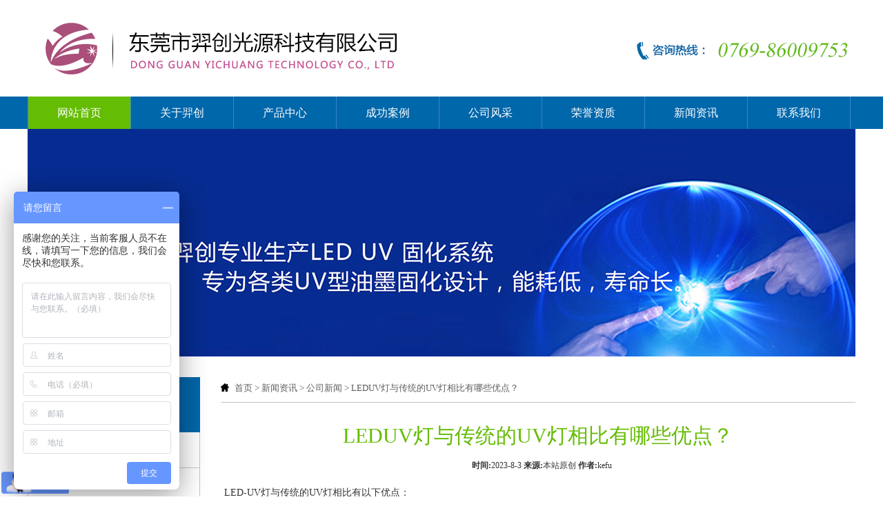

--- FILE ---
content_type: text/html; charset=UTF-8
request_url: http://www.ycled99.com/ldyctd.html
body_size: 3914
content:

<!DOCTYPE html PUBLIC "-//W3C//DTD XHTML 1.0 Transitional//EN" "http://www.w3.org/TR/xhtml1/DTD/xhtml1-transitional.dtd">
<html xmlns="http://www.w3.org/1999/xhtml">
 <head> 
  <meta http-equiv="Content-Type" content="text/html; charset=utf-8" /> 
  <meta charset="UTF-8">
    <title>LEDUV灯与传统的UV灯相比有哪些优点？-东莞市羿创光源科技有限公司</title>
  <meta name="description" content="东莞市羿创光源科技有限公司专业研发生产:LEDUV灯,LEDUV光源,LEDUV固化设备;可用于柔板机,胶印机,卫星式全轮转机,间歇式轮转机,PS版间歇式轮转机,丝网印刷机,喷码机,光油机LEDUV光源等;欢迎来电咨询！" />
  <meta name="keywords" content="LEDUV固化设备|LEDUV灯|东莞LEDUV光源|柔版机LEDUV光源|卫星式全轮转LEDUV光源|ps版LEDUV灯|丝网机LEDUV灯|商标机LEDUV灯" />

<link rel="canonical" href="http://www.ycled99.com/ldyctd.html"/>
  <link href="/images/css.css" rel="stylesheet" media="screen" type="text/css" /> 
 </head> 
 <body>
   ﻿ 
                      <link rel="shortcut icon" href="/favicon.ico" type="image/x-icon" />
<div class="header"> 
   <div class="logo"> 
    <a href="/"><img title="羿创光源科技" src="/images/logo.png" alt="羿创光源科技" /></a> 
   </div> 
   <div class="top_r_tel"> 
    <a href="/contact" rel="nofollow"><img title="羿创光源科技" src="/images/tel.png" alt="羿创光源科技" /></a> 
   </div> 
  </div> 
  <div class="navbg"> 
   <div class="nav"> 
    <ul> 
     <li class="hover" style="background:none"><a href="/">网站首页</a></li> 
     <li><a href="/about" rel="nofollow">关于羿创</a></li> 
     <li><a href="/product/" rel="dropmenu2">产品中心</a></li> 
     <li><a href="/case" rel="dropmenu3">成功案例</a></li> 
     <li><a href="/fengcai" rel="nofollow">公司风采</a></li> 
     <li><a href="/rongyu" rel="nofollow">荣誉资质</a></li> 
     <li><a href="/xwzx/" rel="dropmenu4">新闻资讯</a></li> 
     <li><a href="/contact" rel="nofollow">联系我们</a></li> 
    </ul> 
   </div> 
  </div>  
  
  <div class="banner"> 
   <div class="bd"> 
    <ul> 
     <li> <a style="display:block;  background:url(/../images/banner4.jpg) no-repeat center 0"></a> </li> 
    </ul> 
   </div> 
  </div> 
  <!-- /header --> 
  <div class="Amsg"> 
   <div class="LMsg"> 
    <div class="categories"> 
     <ul> 
      <li class="text"><h2>新闻资讯</h2> </li> 
     </ul> 
     <ol> 
      <li><a href="/xwzx/xinwen">公司新闻</a></li> 
      <li><a href="/xwzx/hangye">行业动态</a></li> 
      <li><a href="/xwzx/wenti">常见问题</a></li> 
     </ol> 
    </div> 
    <div class="left_news"> 
     <ol> 
      <li class="text">最新动态</li> 
      <li class="more"><a href="/xwzx/">More&gt;&gt;</a></li> 
     </ol> 
     <ul> 
	 
	 
	 
	 
	 
      <li><a href="http://www.ycled99.com/sbjlud-5.html" title="商标机LED UV灯：商标印刷的绿色高效“光引擎” ">商标机LED UV灯：商标印刷的绿色高效“光引擎” </a></li> 
     
	 
	 
      <li><a href="http://www.ycled99.com/swjlud-4.html" title="丝网机LED UV灯：丝印工艺的绿色革新利器 ">丝网机LED UV灯：丝印工艺的绿色革新利器 </a></li> 
     
	 
	 
      <li><a href="http://www.ycled99.com/pbludy-3.html" title="PS版LED UV灯：印刷工业的绿色效率引擎 ">PS版LED UV灯：印刷工业的绿色效率引擎 </a></li> 
     
	 
	 
      <li><a href="http://www.ycled99.com/wxsqlz-20.html" title="卫星式全轮转LED UV光源：印刷工业的“绿色光速引擎” ">卫星式全轮转LED UV光源：印刷工业的“绿色光速引擎” </a></li> 
     
	 
	 
      <li><a href="http://www.ycled99.com/rbjlug-7.html" title="柔版机LED UV光源：印刷行业的绿色效率革命 ">柔版机LED UV光源：印刷行业的绿色效率革命 </a></li> 
     
	 
	 
      <li><a href="http://www.ycled99.com/lugykq.html" title="LED UV光源：开启高效环保新“光”纪元 ">LED UV光源：开启高效环保新“光”纪元 </a></li> 
     
	 
	 
      <li><a href="http://www.ycled99.com/luddll.html" title="LED UV灯：点亮绿色工业新未来 ">LED UV灯：点亮绿色工业新未来 </a></li> 
     
	 
	 
      <li><a href="http://www.ycled99.com/lughsb-10.html" title="LED UV固化设备：绿色制造的“光速引擎” ">LED UV固化设备：绿色制造的“光速引擎” </a></li> 
     
	 
	 
      <li><a href="http://www.ycled99.com/sbjlud-4.html" title="商标机LED UV灯：小标签里的绿色大能量 ">商标机LED UV灯：小标签里的绿色大能量 </a></li> 
     
	 
	 
      <li><a href="http://www.ycled99.com/swjlud-3.html" title="丝网机LED UV灯：印刷行业的绿色革新引擎 ">丝网机LED UV灯：印刷行业的绿色革新引擎 </a></li> 
     
	  
	  
	  
     </ul> 
    </div> 
   </div> 
   <div class="RMsg"> 
    <div class="site"> 
     <div class="site_type">
       <div id="crumbs"><a href="http://www.ycled99.com">首页</a> > <a href="http://www.ycled99.com/xwzx">新闻资讯</a> > <a href="http://www.ycled99.com/xwzx/xinwen">公司新闻</a> > <span class="current">LEDUV灯与传统的UV灯相比有哪些优点？</span></div>     </div> 
    </div> 
    <div class="SubContent"> 
     <div class="allnews"> 
      <div class="newstit">
        LEDUV灯与传统的UV灯相比有哪些优点？ 
      </div> 
      <!-- /title --> 
      <div class="news_stit"> 
       <strong>时间:</strong>2023-8-3       <strong>来源:</strong>本站原创 
       <strong>作者:</strong>kefu 
      </div> 
      <!-- /info --> 
      <div class="news_content">
	  
	  
	  
                <p>LED-UV灯与传统的UV灯相比有以下优点：</p>
<p>1、更可靠：LED-UV灯为单波长光源，只产生波长，对操作者来说更可靠。</p>
<p>2、寿命更长：LED-UV灯的寿命超长，使用寿命是传统UV汞灯式固化机的10倍以上。</p>
<p>3、无热辐射：LED-UV灯的是冷光源，无热辐射，被照物品的表面温升低，解决光通讯、液晶生产中长期存在的热伤害问题。</p>
<p>4、发热量小：LED-UV灯的发热量小，可解决汞灯喷绘设备发热量大、工作人员难以忍受的问题。</p>
<p>5、瞬间点亮：LED-UV灯可以瞬间点亮，不需要预热即刻达到100%功率紫外输出。</p>
<p>6、使用寿命不受开闭次数影响：LED-UV灯的使用寿命不受开闭次数影响。</p>
<p>7、光辐射能量高：LED-UV灯的光源维护成本几乎为零，光辐射能量高，光输出稳定，照射均匀效果好，提高生产效率。</p>
<p>8、定制照射区域：LED-UV灯可以定制照射区域，长度从7mm到1000mm。</p>
<p>9、更环保：LED-UV灯不含汞，也不会产生臭氧，是替代传统光源技术的一种更可靠、更环保的选择。</p>
<p>10、功耗更低：LED-UV灯的功耗更低，耗电量仅为传统汞灯式固化机的10%，能节约90%电量。一台50W的LED-UV点光源可以提到传统500W的UV高压汞灯。</p>
<p><img loading="lazy" class="alignnone size-full wp-image-811" src="http://dayue-cl.oss-cn-shenzhen.aliyuncs.com/ycled99.dayuewang.com.cn/uploads/2023/08/e0e29-3af6a-b9e31-4c409-f6ad71287f0aa18220cad3a20f29661f.jpg" alt="" width="800" height="533" /></p>
         
	   
      </div> 
     </div> 
     <div class="context"> 
      <br /> 
      <ul> 
       <li>上一篇：<a href="http://www.ycled99.com/lsbzsy.html" rel="prev">LEDUV设备在使用时的注意事项</a></li> 
       <li>下一篇：<a href="http://www.ycled99.com/swjldd.html" rel="next">丝网机LEDUV灯的应用场景有哪些</a></li> 
      </ul> 
     </div> 
     <!-- /context --> 
    </div> 
    <!-- /viewbox --> 
   </div> 
  </div> 
  <script type="text/javascript" src="/images/jquery.js"></script> 
  

                   <div class="footerbg"> 
   <div class="Amsg"> 
    <div class="footer_about"> 
     <ol>
       关于羿创 
     </ol> 
     <ul> 
      <li><a href="/about" rel="nofollow">公司介绍</a></li> 
      <li><a href="/fengcai" rel="nofollow">公司风采</a></li> 
      <li><a href="/case">成功案例</a></li> 
      <li><a href="/sitemap.xml">网站地图</a></li> 
     </ul> 
    </div> 
    <div class="footer_about"> 
     <ol>
       产品展示 
     </ol> 
     <ul> 
      <li><a href="/product/rbj/">柔版机LEDUV光源</a></li> 
      <li><a href="/product/wxs/">卫星式全轮转LEDUV光源</a></li> 
      <li><a href="/product/psb/">PS版间歇轮转LEDUV光源</a></li> 
      <li><a href="/product/jxs/">间歇式树脂版LEDUV光源</a></li> 
      <li><a href="/product/swy/">丝网印刷LEDUV光源 </a></li> 
      <li><a href="/product/sbj/">商标机LEDUV光源</a></li> 
      <li><a href="/product/pmj/">喷码机LEDUV光源</a></li> 
      <li><a href="/product/smys/">数码印刷LEDUV光源</a></li> 
      <li><a href="/product/gyj/">光油机LEDUV光源</a></li> 
      <li><a href="/product/jyj/">胶印机LEDUV光源</a></li> 
     </ul> 
    </div> 
    <div class="footer_about"> 
     <ol>
       新闻资讯 
     </ol> 
     <ul> 
      <li><a href="/xwzx/xinwen">公司新闻</a></li> 
      <li><a href="/xwzx/hangye">行业动态</a></li> 
      <li><a href="/xwzx/wenti">常见问题</a></li> 
     </ul> 
    </div> 
    <div class="footer_line"></div> 
    <div class="footer_contact"> 
     <p>服务热线</p> 
     <span>0769-86009753</span> 周一到周五：9:00—17:00 
    </div> 
    <div class="footer_ewm"> 
     <img src="/images/ewm.jpg" alt="羿创光源科技" /> 
    </div> 
    <div class="footer"> 
     <div class="footer_end">
       (C)2018-2019 东莞市羿创光源科技有限公司专业研发生产LED—UV光源而诞生的企业&nbsp; 
      <a style="color:#fff;" href="https://beian.miit.gov.cn/" target="_blank" rel="nofollow">粤ICP备19114832号</a>
     </div> 
    </div> 
   </div> 
  </div> 	
  
  <script>
(function(){
    var bp = document.createElement('script');
    var curProtocol = window.location.protocol.split(':')[0];
    if (curProtocol === 'https') {
        bp.src = 'https://zz.bdstatic.com/linksubmit/push.js';
    }
    else {
        bp.src = 'http://push.zhanzhang.baidu.com/push.js';
    }
    var s = document.getElementsByTagName("script")[0];
    s.parentNode.insertBefore(bp, s);
})();
</script> 

  <script>
var _hmt = _hmt || [];
(function() {
  var hm = document.createElement("script");
  hm.src = "https://hm.baidu.com/hm.js?fffe80a8b570d11414496a769ade9700";
  var s = document.getElementsByTagName("script")[0]; 
  s.parentNode.insertBefore(hm, s);
})();
</script>  

  <!-- /footer -->  
  
 </body>
</html>

--- FILE ---
content_type: text/css
request_url: http://www.ycled99.com/images/css.css
body_size: 9402
content:
/* CSS Document */
/*---------- import ---------*/
@import url("page.css");
@import url("layout.css");


@charset "utf-8";
html,body,div,span,applet,object,iframe,h1,h2,h3,h4,h5,h6,p,blockquote,pre,a,abbr,acronym,address,big,cite,code,del,dfn,em,font,img,ins,kbd,q,s,samp,small,strike,strong,sub,sup,tt,var,dl,dt,dd,ol,ul,li,fieldset,form,label,legend,table,caption,tbody,tfoot,thead,tr,th,td{margin:0;padding:0;list-style:none}
img,a img{border:0px;vertical-align:bottom}
body{font:12px/0px  "Microsoft YaHei";color:#333; background:#fff }
a:link{color:#333;text-decoration:none}
a:visited{color:#333;text-decoration:none}
a:hover{color:#ff0000;text-decoration:none}
a:active{color:#333;text-decoration:none}
span.more a,span.more a:visited{float:right;display:block;height:30px;padding-right:10px;margin-top:-33px;color:#333;line-height:30px;font-weight:bold;font-family:arial;font-size:12px}
span.more a:hover{color:#333}
.fl{float:left;}

.clear{clear:both;}
.left_bg{ height:10px; width:254px; overflow: hidden; }

.Amsg{width:1200px;margin:0 auto;overflow:hidden;}
.LMsg{float:left;width:250px;display:inline;}
.RMsg{float:right;width:920px;overflow:hidden; padding-bottom:10px;}
.RAMsg{float:right;width:920px;overflow:hidden;}
.LHsg{float:left;width:920px;overflow:hidden;}

.header{margin:0 auto;width:1200px; overflow:hidden; height:140px;}
.logo{float:left;width:638px;height:90px; margin-top:25px;overflow:hidden;}
.top_r_tel{float:right; width:325px; height:90px; margin-top:20px; overflow:hidden;}

.navbg{width:100%; background:#0067ab; height:47px;z-index:99;position:relative;}
.nav{margin:0 auto;width:1200px;height:47px;overflow:hidden;}
.nav ul{float:left;width:1200px;height:47px;display:inline; overflow:hidden;border-left:1px solid #3885d1; }
.nav li{float:left;height:47px;line-height:47px;text-align:center;overflow:hidden;font-size:16px; border-right:1px solid #3885d1;}
.nav li a,.nav li a:visited{float:left;line-height:47px;height:47px;color:#fff;font-weight: normal; padding:0 42px; text-align:center;}
.nav li a:hover{color:#fff;text-decoration:none;line-height:47px;height:47px; background:#64bc03;  overflow:hidden; }
.nav .hover a{color:#fff;text-decoration:none;line-height:47px;height:47px;  background:#64bc03; overflow:hidden;}
.nav .hover a:visited{color:#fff; }


/*slider*/
.fullSlide {width:100%;position:relative;height:500px; margin-top:-2px;}
.fullSlide .bd {margin:0 auto;position:relative;z-index:0;overflow:hidden;}
.fullSlide .bd ul {width:100% !important;}
.fullSlide .bd li {width:100% !important;height:500px;overflow:hidden;text-align:center;}
.fullSlide .bd li a {display:block;height:500px;}
.fullSlide .hd {width:100%;position:absolute;z-index:1;bottom:0;left:900px;height:30px;line-height:30px;}
.fullSlide .hd ul {text-align:center;}
.fullSlide .hd ul li {cursor:pointer;display:inline-block;*display:inline;zoom:1;width:30px;height:5px;margin:1px;overflow:hidden;background:#000;filter:alpha(opacity=50);opacity:0.5;line-height:999px;}
.fullSlide .hd ul .on {background:#f00;}
.fullSlide .prev,.fullSlide .next {display:block;position:absolute;z-index:1;top:50%;margin-top:-30px;left:15%;z-index:1;width:40px;height:60px;background:url(../images/slider-arrow.png) -126px -137px #000 no-repeat;cursor:pointer;filter:alpha(opacity=50);opacity:0.5;display:none;}
.fullSlide .next {left:auto;right:15%;background-position:-6px -137px;}


/*banner*/

.banner{margin:0 auto;width:100%;position:relative;height:330px;overflow:hidden; background:#fff;}
.banner .bd ul {width:100% !important;}
.banner .bd {margin:0 auto;position:relative;z-index:0;overflow:hidden;}
.banner .bd li {width:100% !important;height:330px;overflow:hidden;text-align:center;}
.banner .bd li a {display:block;height:330px;}



.hotsearch{float:left;width:650px;overflow:hidden; height:45px;margin-top:0px; line-height:45px; padding-left:5px; }
.hotsearch li{padding:0 15px; float:left; background:url(../images/search_line.png) no-repeat right 18px; }

.searchbg{margin:0 auto;width:1200px;;height:42px;overflow:hidden; background:#eeeeee;}
.search{overflow:hidden;float:right; font-size:12px; margin-top:6px;height:28px; line-height:24px; display:inline;overflow:hidden;width:180px; border-bottom:2px solid #64bc03;}
.search-keyword {float:left; width:150px; height:24px; color:#7d7d7d; line-height:24px;padding-left:3px; font-size:12px; border:none; background:none;}
.search-submit { float:left;width:33px;height:28px;border:none; margin-top:1px;}
.search-option {float:left;height:18px; margin-top:5px;}

.search_ly_bg{width:100%; float:left; margin-top:3px; height:12px; background:url(../images/search_ly_bg.jpg) repeat-x;}




.categories{width:250px; float:left;margin-top:30px; }
.categories ul{width:230px; float:left; overflow:hidden; padding:10px; background:#0067ab;}
.categories ul span{width:215px; float:left; padding-left:10px; font-size:24px; color:#fff; line-height:40px; margin-top:10px; overflow:hidden;}
.categories ul h2{width:215px; float:left;  padding-left:10px;font-size:28px;text-align:left; color:#fff; line-height:60px; overflow:hidden;}
.categories ol{width:248px; float:left; overflow:hidden; border:1px solid #c6c6c6; border-top:none; border-bottom:none; padding-top:1px;}
.categories ol li{width:248px; float:left; height:50px;line-height:50px;font-size:14px;font-weight:normal; border-bottom:1px solid #c6c6c6;}
.categories ol li a{width:210px;float:left;color:#333;line-height:50px;padding-left:38px;background:#fff url(../images/ico.png) no-repeat 20px 22px;}
.categories ol li a:hover{width:210px; float:left;color:#fff;line-height:50px;background:#64bc03 url(../images/ico_1.png) no-repeat 20px 22px;}
.categories .thisclass{width:210px; float:left;color:#fff;line-height:50px;background:#64bc03 url(../images/ico_1.png) no-repeat 20px 22px;}
.categories_con{width:200px; float:left; overflow:hidden; line-height:25px; margin:10px 0 5px 0;background:#fff; }



.home_pro{float:right; width:915px; overflow:hidden;}
.home_pro ol{float:left;width:950px;overflow:hidden;  }
.home_pro ol li{float:left;width:282px; height:246px;overflow:hidden; margin-right:34px; margin-top:30px;}
.home_pro ol li img{float:left;width:280px;height:210px; border:1px solid #e0e0e0;}
.home_pro ol li a:hover img{float:left;width:280px;height:210px;opacity:0.9;-moz-opacity:0.9;-khtml-opacity:0.9;filter:alpha(Opacity=90); border:1px solid #0067ab; }
.home_pro ol li a h2{float:left;width:282px;font-weight: normal;font-size:12px; color:#333; text-align:center;line-height:35px;background:#e0e0e0;}
.home_pro ol li a:hover h2{background:#0067ab;color:#fff; }


/*广告*/
.ad01{ float:left;width:1200px; height:120px; margin-top:30px; overflow:hidden;}
.ad02{ float:left;width:1200px; height:124px; margin-top:30px; overflow:hidden;}


.advantagebg{width:100%; float:left; height:1314px; margin-top:30px; background: url(../images/advantagebg.jpg) no-repeat top center;}
.advantage{width:1130px; margin:0 auto;  margin-top:30px; overflow:hidden;}

.advantage1{width:1130px; float:left; overflow:hidden; margin-top:230px;}
.advantage1 ol{width:400px; margin-right:50px;float:left; overflow:hidden;}
.advantage1 ul{width:670px; float:right; overflow:hidden;}
.advantage1 ul li{width:670px; float:left;margin-top:30px; height:100px;}
.advantage1 ul li img{width:65px; float:left;}
.advantage1 ul li dl{width:570px; float:right; }
.advantage1 ul li dl dt{width:570px; float:left; line-height:32px; font-size:24px; color:#64bc03;}
.advantage1 ul li dl dd{width:570px; float:left; line-height:32px; font-size:14px; color:#555;}

.advantage2{width:1130px; float:left; overflow:hidden; margin-top:70px;}
.advantage2 ol{width:400px;float:right; overflow:hidden;}
.advantage2 ul{width:670px; float:left; overflow:hidden;}
.advantage2 ul li{width:670px; float:left;margin-top:30px; height:100px;}
.advantage2 ul li img{width:65px; float:left;}
.advantage2 ul li dl{width:570px; float:right; }
.advantage2 ul li dl dt{width:570px; float:left; line-height:32px; font-size:24px; color:#64bc03;}
.advantage2 ul li dl dd{width:570px; float:left; line-height:32px; font-size:14px; color:#555;}

.advantage3{width:1130px; float:left; overflow:hidden; margin-top:70px;}
.advantage3 ol{width:400px; margin-right:50px;float:left; overflow:hidden;}
.advantage3 ul{width:670px; float:right; overflow:hidden;}
.advantage3 ul li{width:670px; float:left;margin-top:30px; height:100px;}
.advantage3 ul li img{width:65px; float:left;}
.advantage3 ul li dl{width:570px; float:right; }
.advantage3 ul li dl dt{width:570px; float:left; line-height:32px; font-size:24px; color:#64bc03;}
.advantage3 ul li dl dd{width:570px; float:left; line-height:32px; font-size:14px; color:#555;}



/*解决方案*/

.pj-slide{ float:right;}
.exam-bj{ float:left; width:100%;height:731px;overflow:hidden;background:#0067ab;}
.exam-bj .exam-le{width:259px; margin-top:61px; padding-top:15px;height:591px;overflow: hidden; background:#64bc03;}
.exam-bj .exam-le span{width:239px; padding-left:20px;line-height:30px;font-size:20px; font-family:Arial, Helvetica, sans-serif; height:30px;overflow:hidden; color:#fff;text-transform: uppercase;}
.exam-bj .exam-le h2{width:239px;padding-left:20px;line-height:50px;height:50px;}
.exam-bj .exam-le h2 a{color: #fff;font-size: 24px;}
.exam-bj .exam-le ul li{height: 60px;line-height:60px;background:url("../images/project_ico.jpg") no-repeat 29px center; background-color: #ffffff;border-bottom: 1px solid #e3e3e3;border-left: 1px solid #e3e3e3;}
.exam-bj .exam-le ul li.exam-no{border-bottom: none;}
.exam-bj .exam-le ul li a{color: #333333;font-size: 15px; margin-left:57px;}
.exam-bj .exam-le ul li:hover,.exam-bj .exam-le ul li.cur{ border-left: 2px solid #64bc03;width: 258px;}
.exam-bj .exam-le ul li:hover a,.exam-bj .exam-le ul li.cur a{font-weight: bold;}
.exam-bj .exam-le .exam-lx{width:259px;height:120px;background:url("../images/project_lx.jpg") no-repeat center center;display: block;float: left;}
.exam-bj .exam-ri{ width:920px;overflow: hidden;margin-top:61px;}
.exam-bj .exam-ri dl{overflow:hidden;height: 320px;display: block;background-color: #FFFFFF;}
.exam-bj .exam-ri dl dt{width: 520px;height: 320px; float: left;display: block;}
.exam-bj .exam-ri dl dt a img{width:520px;height: 320px;}
.exam-bj .exam-ri dl dd{width:340px;display: block;float: left;height:290px;overflow: hidden;padding:30px 30px 0 30px; }
.exam-bj .exam-ri dl dd h3{height: 52px;line-height: 52px;border-bottom: 1px solid #64bc03; width:340px; text-align:center;overflow:hidden;}
.exam-bj .exam-ri dl dd h3 a{font-size: 20px;color: #64bc03;font-weight: bold; }
.exam-bj .exam-ri dl dd p{color: #333333;font-size: 15px;margin-top: 15px;width:340px;overflow: hidden;display: block;margin-top: 15px;line-height: 30px;}
.exam-bj .exam-list{width: 920px;overflow: hidden;margin-top: 20px;}
.exam-bj .exam-list h3{height: 34px;line-height: 34px;background:url("../images/exam-tit10.jpg") no-repeat left bottom; margin-bottom: 27px;}
.exam-bj .exam-list h3 b{color: #FFFFFF;font-size: 16px;}
.exam-bj .exam-list h3 b i{color: #FFFFFF;font-size: 12px;text-transform: uppercase;font-family: Arial; font-weight: 100; padding-left:5px;}
.exam-bj .exam-list h3 ul{ margin-top: 20px;}
.exam-bj .exam-list ul li{ width: 290px;height:210px;display: block;margin-right:25px;float: left;}
.exam-bj .exam-list ul li.exam-lino{margin-right: 0px;}
.exam-bj .exam-list ul li span{color: #FFFFFF;font-size: 14px; height: 40px;line-height: 40px;width:290px;text-align: center;display: block;}
.exam-bj .exam-list ul li a img{ width: 290px;height:178px;}




.process{width:1200px; margin:0 auto; overflow:hidden;}
.process h2{width:1200px;line-height:44px; margin-top:30px; text-align:center; font-size:30px;color:#0067ab;font-weight: normal; }
.process ul{width:1280px; float:left; margin-top:30px;overflow:hidden; }
.process .proce_box{width:180px;height:200px; float:left;overflow:hidden; margin-top:30px; margin-left:25px;}
.process .proce_box img{width:21px;height:21px; float:right; margin-top:50px;}
.process .proce_box p{width:180px;height:35px; float:left; line-height:35px; color:#555; font-size:14px;}
.process .proce_box span{width:108px;height:40px; padding-top:3px; float:left; line-height:35px; text-align:center; color:#333; font-size:16px; background:url(../images/process_bg01.png) no-repeat bottom; }
.process .proce_box .con1{width:108px;height:108px; background:url(../images/process.png) no-repeat 0px 0px;}
.process .proce_box .con1:hover{width:108px;height:108px; background:url(../images/process.png) no-repeat 0px -108px;-webkit-transition: all ease .5s;transition: all ease .5s;}
.process .proce_box .con2{width:108px;height:108px; background:url(../images/process.png) no-repeat -108px 0px;}
.process .proce_box .con2:hover{ background:url(../images/process.png) no-repeat -108px -108px;-webkit-transition: all ease .5s;transition: all ease .5s;}
.process .proce_box .con3{width:108px;height:108px; background:url(../images/process.png) no-repeat -216px 0px;}
.process .proce_box .con3:hover{ background:url(../images/process.png) no-repeat -216px -108px;-webkit-transition: all ease .5s;transition: all ease .5s;}
.process .proce_box .con4{width:108px;height:108px; background:url(../images/process.png) no-repeat -324px 0px;}
.process .proce_box .con4:hover{ background:url(../images/process.png) no-repeat -324px -108px;-webkit-transition: all ease .5s;transition: all ease .5s;}
.process .proce_box .con5{width:108px;height:108px; background:url(../images/process.png) no-repeat -432px 0px;}
.process .proce_box .con5:hover{ background:url(../images/process.png) no-repeat -432px -108px;-webkit-transition: all ease .5s;transition: all ease .5s;}
.process .proce_box .con6{width:108px;height:108px; background:url(../images/process.png) no-repeat -540px 0px;}
.process .proce_box .con6:hover{ background:url(../images/process.png) no-repeat -540px -108px;-webkit-transition: all ease .5s;transition: all ease .5s;}




.about_bg{ float:left; width:100%;overflow:hidden;background:#ececec; margin-top:30px;}

.about{width:1200px; margin:0 auto; overflow:hidden; margin-top:30px;}
.about ol{float:left;width:1200px;height:50px;background:url(../images/about_tit_bg.png) repeat-x;}
.about ol h2{ margin:0 auto; padding:0 20px; width:150px; text-align:center;font-size:30px;line-height:50px; font-weight:normal; color:#0067ab; background:#ececec; }
.about ul{float:left;width:1200px;margin-top:40px;overflow:hidden;}
.about ul img{float:left;width:490px;}
.about ul .con{ float:right; width:680px; height:345px;}
.about ul .con span{float:left;font-size:22px; width:680px; height:40px; color:#64bc03; line-height:40px;font-weight:normal; }
.about ul .con p{float:left; width:680px; line-height:26px;color:#555; font-size:14px; margin-top:5px;}
.about ul .con dd a{ margin-top:10px;float:left; padding:0 25px; height:30px; line-height:30px; font-size:14px; background:#64bc03; color:#fff;}
.about ul .con1{float:left; width:680px; overflow:hidden; margin-top:15px;}
.about ul .con2{ float:left; width:710px; }
.about ul .con2 li img{float:left; width:210px; height:160px; margin-right:23px;}


.team{width:1200px; margin:0 auto; overflow:hidden; margin-top:40px;}
.team ol{ float:left; width:1200px; height:130px; background:url(../images/team_bg.jpg) no-repeat top center}
.team ol h2{color:#64bc03; font-size:22px; width:1200px; line-height:35px; text-align:center; margin-top:30px;}
.team ol h3{color:#5555; font-size:16px; width:1200px; font-weight:normal; line-height:35px; text-align:center; }
.team ul{ float:left; width:1240px;}
.team ul li{float:left; width:580px; height:210px; background:#0067ab; margin-right:35px;}
.team ul li img{float:left; width:290px; height:210px; }
.team ul li p{ margin-left:30px; margin-top:30px; font-size:18px; color:#fff;float:left; width:230px; line-height:35px; border-bottom:1px solid #fff; }
.team ul li span{margin-left:30px;float:left;color:#fff;margin-top:10px; font-size:14px; width:230px; line-height:28px; }
.team ul li:hover{background:#64bc03;-webkit-transition: all ease .3s;transition: all ease .3s; }




.news{width:370px;float:left;  overflow:hidden; margin-top:20px;}
.news ol{width:370px; height:40px; border-bottom:1px solid #ccc;}
.news ol .text{float:left;line-height:40px;border-bottom:1px solid #64bc03;}
.news ol .text h2{float:left;line-height:40px;font-size:16px;font-weight: normal; color:#64bc03; padding-right:5px;}
.news ol .more a{ float:right;color:#999;line-height:30px; margin-top:10px; font-size:12px; font-family:Arial, Helvetica, sans-serif; }
.news dl{ float:left;width:370px; overflow:hidden; margin-top:15px;}
.news dl img{float:left;width:125px; height:100px; padding-right:11px; padding-bottom:11px; background:url(../images/new_pro_bg.jpg) no-repeat; }
.news dl dt{float:left; margin-left:5px;width:225px; line-height:26px;font-size:15px; overflow:hidden;}
.news dl dt a{color:#000;}
.news dl dt a:hover{color:#ff0000;}
.news dl dd{float:left;width:225px; margin-left:5px; max-height:44px; line-height:22px; color:#666; font-size:12px; overflow:hidden;}
.news ul{ float:left;width:370px; overflow:hidden; margin-top:5px;}
.news ul li{float:left;width:370px; overflow:hidden; background:url(../images/dian1.jpg) no-repeat 8px 14px;}
.news ul li h2{width:350px; height:33px; overflow:hidden; padding-left:20px; line-height:33px; color:#333; font-size:12px; font-weight:normal;}
.news ul li h2 span{ float:right;color:#7c7c7c; font-size:12px;line-height:33px;}
.news ul li h2:hover{ color:#f00; }


.faq{ float:right;width:370px; overflow: hidden; margin-top:20px;}
.faq ol{width:370px; height:40px; border-bottom:1px solid #ccc;}
.faq ol .text{float:left;line-height:40px;border-bottom:1px solid #64bc03;}
.faq ol .text h2{float:left;line-height:40px;font-size:16px;font-weight: normal; color:#64bc03; padding-right:5px;}
.faq ol .more a{ float:right;color:#999;line-height:30px; margin-top:10px; font-size:12px; font-family:Arial, Helvetica, sans-serif; }
.faq dl dt{float:left; width:342px;padding-left:28px; line-height:30px;font-size:14px; margin-top:10px; overflow:hidden; background:url(../images/w.jpg) no-repeat left 7px;}
.faq dl dt a:hover{color:#ff0000;}
.faq dl dd{float:left;width:342px;padding-left:28px; max-height:44px; line-height:22px; color:#666; font-size:12px; overflow:hidden; background:url(../images/d.jpg) no-repeat left 6px; border-bottom:1px dashed #ddd; padding-bottom:10px;}


.left_news{float:left;width:250px; overflow: hidden; margin-top:20px;}
.left_news ol{width:250px; height:40px; background:#0067ab;}
.left_news ol .text{float:left;line-height:40px; font-size:16px; color:#fff; padding-left:15px;}
.left_news ol .more a{ float:right;color:#fff; margin-right:10px;line-height:40px; font-size:12px; font-family:Arial, Helvetica, sans-serif; }
.left_news ul{ float:left;width:240px; padding:9px 4px; overflow:hidden; border:1px solid #c6c6c6;}
.left_news ul li{float:left;width:240px; height:33px;overflow:hidden; background:url(../images/dian1.jpg) no-repeat 8px 14px; border-bottom:1px dotted #ddd;}
.left_news ul li a{ height:33px; overflow:hidden; padding-left:20px; line-height:33px; color:#333; font-size:14px; font-weight:normal; display: block;}
.left_news ul li a:hover{color:#f00;}




#lx{margin:0 auto;width:1200px;overflow:hidden; height:630px;margin-top:25px; }
.lx_menu {float:left;width:1200px;}
.lx_menu ol{float:left; text-align:center;width:1200px;height:39px; line-height:39px; font-size:24px; color:#b48023;}
.lx_menu ol span{ padding-left:10px; font-size:14px; color:#949494; font-family:Arial;}
.lx_menu ul{ float:left;width:1022px; float:left; margin-top:20px;}
.lx_menu li{float:left;display:block;cursor:pointer; margin-right:15px;width:240px;text-align:center;color:#fff; font-size:24px;height:98px;line-height:90px;background: url(../images/pro_tit_bg.png) no-repeat; font-weight:normal;}
.lx_menu li.hover{padding:0px;background: url(../images/pro_tit_bg_1.png) no-repeat;width:240px; color:#fff;}
.www_zzjs_net_3{clear:both;margin-top:0px;line-height:25px; border-top:none;border-bottom:none;text-align:left;}
.www_zzjs_net_3 li span.time{float:right;margin-right:10px;}







.nTab {width:1200px; margin:0 auto;  margin-top:25px; height:340px; overflow:hidden;}
.nTab .TabTitle {float:left;width:200px; overflow:hidden; }
.nTab .TabTitle ul {float:left;width:200px; overflow:hidden; }
.nTab .TabTitle li {float: left;cursor:pointer; width:200px; margin-top:1px;text-align:center; background: url(../images/nTab_bg.png) no-repeat; height:111px; }
.nTab .TabTitle .active {width:200px; background: url(../images/nTab_bg_1.png) no-repeat; height:111px; color:#fff;}
.nTab .TabTitle .normal {}
.nTab .TabContent {float:rgiht;width:790px;overflow:hidden;}

.ntab_pro{float:left; width:790px; overflow:hidden;}
.ntab_pro ol{float:left;width:810px;overflow:hidden; }
.ntab_pro ol li{float:left;width:250px; height:158px;overflow:hidden; margin-left:13px; margin-bottom:20px; }
.ntab_pro ol li img{float:left;width:250px;height:158px;position:relative;z-index:0;}
.ntab_pro ol li img:hover{float:left;width:250px;height:158px;opacity:0.9;-moz-opacity:0.9;-khtml-opacity:0.9;filter:alpha(Opacity=90);}
.ntab_pro ol li a p{float:left;width:250px;height:158px; position:absolute;font-size:16px; color:#fff;z-index:100;line-height:158px;text-align:center; display:none; }
.ntab_pro ol li a:hover p{float:left;width:250px;height:158px;position:absolute; font-size:16px; color:#fff;z-index:100;line-height:158px;background:rgba(0,0,0,0.5); text-align:center; display:block; }



.cooperation{width:100%;height:400px; margin-top:30px; background:#e2e2e2;}
.cooperation .con{width:1200px; margin:0 auto; overflow:hidden;}
.cooperation .con ol{float:left; text-align:center;width:1200px;height:39px; margin-top:30px; line-height:39px; font-size:24px; color:#b48023;}
.cooperation .con ol span{ padding-left:10px; font-size:14px; color:#949494; font-family:Arial;}
.cooperation .con ul{float:left;width:1030px;overflow:hidden; }
.cooperation .con ul li{float:left;width:178px; height:108px;overflow:hidden; margin-top:30px; margin-right:28px; }
.cooperation .con ul li img{float:left;width:178px;height:108px;}
.cooperation .con ul li img:hover{float:left;width:178px;height:108px;opacity:0.9;-moz-opacity:0.9;-khtml-opacity:0.9;filter:alpha(Opacity=90);}






.home_case{width:1200px;  margin:0 auto;  overflow:hidden; margin-top:20px;}
.home_case ol{width:1200px; height:45px; border-bottom:1px solid #0071c1;}
.home_case ol .text{float:left;line-height:43px;}
.home_case ol .text h2{float:left;line-height:43px;font-size:20px;font-weight: normal; color:#0071c1; padding-right:10px; border-bottom:2px solid #0071c1;}
.home_case ol .text span{color:#666; font-size:14px; font-family:Arial, Helvetica, sans-serif; text-transform:uppercase;}
.home_case ul{width:1230px;float:left; overflow:hidden; }
.home_case ul li{float:left;width:280px; height:320px;overflow:hidden; margin-right:25px; margin-top:25px; background:#ebebeb;}
.home_case ul li img{float:left;width:280px;height:180px; }
.home_case ul li a img{float:left;width:280px;height:180px;overflow: hidden; }
.home_case ul li a img:hover{float:left;width:280px;height:180px;}
.home_case ul li a h2{float:left; padding:0 10px; margin-top:5px; overflow:hidden;font-weight: normal;font-size:14px;line-height:35px;width:260px;color:#0071c1;}
.home_case ul li a span{float:left; padding:0 10px; overflow:hidden;font-weight: normal; font-size:12px;line-height:22px;width:260px;color:#5a5a5a;}
.home_case ul li a:hover{float:left;width:280px; height:320px;overflow:hidden;background:#0071c1;-webkit-transition: all ease .8s;transition: all ease .8s;}
.home_case ul li a:hover h2{ color:#fff;}
.home_case ul li a:hover span{ color:#fff;}




.contact{width:310px;  float:right;  overflow:hidden; margin-top:20px;}
.contact ol{width:310px; height:40px; border-bottom:1px solid #c4c4c4;}
.contact ol .text{float:left;line-height:40px;}
.contact ol .text h2{float:left;line-height:40px;font-size:18px;font-weight: normal; color:#b48023; padding-right:5px;}
.contact ol .text span{color:#999; font-size:12px; font-family:Arial, Helvetica, sans-serif; }
.contact ol .more a{ float:right;color:#999;line-height:30px; margin-top:10px; font-size:12px; font-family:Arial, Helvetica, sans-serif; }
.contact ul{float:left;width:310px; overflow:hidden; margin-top:15px; line-height:30px;}



.left_contact{width:223px; float:left;margin-top:20px; border:1px solid #e9e9e9; margin-bottom:20px; }
.left_contact ul{width:223px; float:left; height:110px; overflow:hidden; background:#0071c1;}
.left_contact ol{width:203px; float:left; overflow:hidden; color:#666; line-height:27px; background:#f3f3f3; padding:10px;}
.left_contact ol h2{width:203px; float:left; overflow:hidden; color:#333; font-size:14px; line-height:30px;}





/*rollBox*/

.rollBox_title{margin:0 auto;font-size:24px; line-height:35px;height:37px; width:120px; margin-top:30px; font-weight:bold; color:#1761bb; text-align:center; background:#fff; border-bottom:1px solid #999; letter-spacing:3px;}
.rollBox_title1{margin:0 auto; font-size:12px; line-height:25px; font-weight: normal; color:#999; text-align:center; background:#fff; font-family:Verdana, Geneva, sans-serif;text-transform:uppercase;}
.rollBox{width:1200px;overflow:hidden;padding:15px 0 5px 0;margin:0 auto; background:#ebebeb; margin-top:20px;}
.rollBox .LeftBotton{height:52px;width:56px;background:url(../images/left_1.jpg) no-repeat left;overflow:hidden;float:left;display:inline;margin:40px 0 0 0;cursor:pointer;}
.rollBox .RightBotton{height:52px;width:56px;background:url(../images/right_1.jpg) no-repeat right;overflow:hidden;float:left;display:inline;margin:40px 0 0 0;cursor:pointer;}
.rollBox .Cont{width:890px;overflow:hidden;float:left;}
.rollBox .ScrCont{width:10000000px;}
.rollBox .Cont .pic{width:229px;float:left;text-align:center; font-size:12px; background:url(../images/pic_bg.jpg) no-repeat}
.rollBox .Cont .pic img{widht:200px; height:116px;display:block; padding-top:2px; padding-left:2px;}
.rollBox .Cont .pic p{line-height:30px; height:30px;width:200px;color:#4c4c4c; text-align:center;}
.rollBox .Cont a:link,.rollBox .Cont a:visited{color:#626466;text-decoration:none;}
.rollBox .Cont a:hover{color:#f00;text-decoration:underline;}
.rollBox #List1,.rollBox #List2{float:left;}





.honor{width:914px; height:326px;margin:0 auto;position:relative; margin-top:-15px; background:url(../images/honor_bg.jpg) no-repeat;}
.honor ol{width:914px; text-align:center; font-size:24px; color:#0059ab; padding-top:20px; line-height:30px; }
.honor ul{float:left;width:914px; margin-top:20px; margin-left:4px;}
.honor ul li{float:left;width:156px; height:247px;overflow:hidden; margin-left:20px; background:url(../images/honor_pro_bg.jpg) no-repeat}
.honor ul li img{float:left;width:144px;height:207px; padding:5px;}
.honor ul li a img{float:left;width:144px;height:207px;overflow: hidden; }
.honor ul li a img:hover{float:left;width:144px;height:207px;opacity:0.8;-moz-opacity:0.8;-khtml-opacity:0.8;filter:alpha(Opacity=80); }
.honor ul li h2{ float:left;height:35px; margin-top:5px; overflow:hidden;font-weight: normal;font-family:"Microsoft YaHei"; text-align: center; font-size:12px;line-height:32px;width:156px;color:#5e5e5e;}






.serverbg{width:100%; float:left; height:380px; margin-top:15px; background:#00a8ef;}
.server{width:1200px; margin:0 auto; overflow:hidden;}
.server h2{width:1200px;line-height:44px; padding-top:10px; text-align:center; font-size:24px;color:#fff;font-weight: normal; }
.server h3{width:1200px;line-height:60px;text-align:center; font-size:58px;color:#53baf5;font-weight: 700; font-family: "Times New Roman", Times, serif }
.server .more{width:1200px; height:18px;text-align:center; margin-top:10px; }
.server ul{width:1200px; float:left;overflow:hidden; margin-top:30px;}
.server ul li{width:220px; height:185px; float:left;overflow:hidden; padding-left:24px; font-size:16px;}
.server ul li img{width:220px; height:146px; float:left;}
.server ul li p{width:220px; height:30px; line-height:30px; text-align:center;}



.committed{float:left;width:100%; height:647px; background: url(../images/gaohong_41.jpg) no-repeat center;}





/*customer*/


.customer{padding:20px;margin:0 auto; margin-top:20px; background:#fff; width:961px; overflow: hidden;}
.customer ol{ float:left;width:961px; line-height:35px; border-bottom:1px solid #cccccc;}
.customer ol .text{float:left; line-height:35px; font-size:16px;color:#00a8ef;font-weight:700; }
.customer ol .text span{line-height:35px; font-size:14px;color:#00a8ef;font-weight: normal; font-family:Arial;}
.customer ol .more a{float:right; line-height:35px; color:#00a8ef; padding-right:10px;}
.customer ul{ float:left;width:981px; overflow:hidden}
.customer ul li{ float:left;width:460px; height:146px; overflow:hidden; margin-top:25px; margin-right:30px;}
.customer ul li img{ float:left;width:174px; height:136px; padding:4px; border:1px solid #CCC; margin-right:15px; overflow:hidden;}
.customer ul li h2{width:245px; height:36px; overflow:hidden; line-height:36px; color:#161616; font-size:14px;}
.customer ul li p{width:245px; height:100px; margin-top:5px; overflow:hidden; line-height:25px; color:#666; font-size:12px;}
.customer ul li img:hover{border:1px solid #f00; }
.customer ul li h2:hover{ color:#f00; }
.customer ul li p:hover{ color:#f00; }


.video{padding:20px; float:right; margin-top:20px; background:#fff; width:330px; overflow: hidden;}
.video ol{ float:left;width:330px; line-height:35px; border-bottom:1px solid #cccccc;}
.video ol .text{float:left; line-height:35px; font-size:16px;color:#00a8ef;font-weight:700; }
.video ol .text span{line-height:35px; font-size:14px;color:#00a8ef;font-weight: normal; font-family:Arial;}
.video ol .more a{float:right;line-height:35px; color:#00a8ef; padding-right:10px;}
.video ul{ float:left;width:330px; overflow:hidden; padding:32px 0 40px 10px;}



.site{width:920px; overflow:hidden;margin-top:25px;  height:41px;font-size:13px; border-bottom:1px solid #c3c3c3;}
.site_type{ float:left; color:#5f5f5f; line-height:41px;padding-left:20px; background:url(../images/home.png) no-repeat left 14px; }
.site_link{ float:right; line-height:41px;padding-right:5px; font-size:13px; font-family:Arial;font-weight: normal;}
.site_link a:hover{color:#ff0000; text-decoration:none; }
.site_type a{color:#5f5f5f;}


.SubContent{float:right;width:920px;overflow:hidden; line-height:48px; padding-top:15px; }



.newlist{ float:right; width:920px;overflow:hidden;}
.newlist ol{ float:left;width:920px;overflow:hidden; }
.newlist ol li{float:left;width:920px; padding:10px 0;overflow:hidden;}
.newlist ol li img{float:left;width:200px; height:150px; }
.newlist ol li p{float:left;width:700px; margin-left:17px; height:35px;line-height:35px;font-size:14px; color:#f56e00; font-weight: 700;}
.newlist ol li span{float:left;width:700px; margin-left:17px; line-height:25px; font-size:12px; color:#747474; font-weight: normal; }
.newlist ol li dd a{float:left; margin-left:17px; margin-top:5px; line-height:25px; padding:2px 15px; font-size:12px; color:#fff; background:#64bc03;font-weight: normal;border-radius:5px; }



.prolist{float:right; width:915px; overflow:hidden;}
.prolist ul{float:left;width:950px;overflow:hidden;}
.prolist ul li{float:left;width:282px; height:246px;overflow:hidden; margin-right:34px; margin-top:30px;}
.prolist ul li a{width:280px; height:210px; text-align:center; display:block;}
.prolist ul li img{max-width:280px;height:210px; }
.prolist ul li a:hover img{opacity:0.9;-moz-opacity:0.9;-khtml-opacity:0.9;filter:alpha(Opacity=90);  }
.prolist ul li a h2{float:left;width:282px;font-weight: normal;font-size:12px; color:#333; text-align:center;line-height:35px;background:#e0e0e0;}
.prolist ul li a:hover h2{background:#64bc03;color:#fff; }



.prolist1{float:right;width:760px;overflow:hidden;margin-top:10px;}
.prolist1 ul{float:left;width:780px;overflow:hidden; }
.prolist1 ul li{float:left;width:240px; height:200px;overflow:hidden; margin-right:20px;}
.prolist1 ul li img{float:left;width:240px;height:152px; }
.prolist1 ul li a img{float:left;width:240px;height:152px;overflow: hidden; }
.prolist1 ul li a img:hover{float:left;width:240px;height:152px;opacity:0.8;-moz-opacity:0.8;-khtml-opacity:0.8;filter:alpha(Opacity=80); }
.prolist1 ul li h2{ float:left;height:35px; margin-top:5px; overflow:hidden;font-weight: normal;text-align: center; font-size:12px;line-height:32px;width:240px;color:#5e5e5e;}





.v8 {margin-bottom: 10px; overflow: hidden; width: 867px;}
.v8 .inbody {padding-right: 5px; padding-left: 5px; padding-bottom: 5px;  padding-top:5px; float:left; display: block; overflow:hidden}
.v8 .focus {padding-right: 5px; display: block; padding-left: 5px; padding-bottom: 0px; overflow: hidden; cursor: pointer; margin-top:10px; height:84px; text-decoration: none;border-bottom:1px dotted #cccccc}
.v8 .focus img {border-right: #ccc 1px solid; padding-right: 1px; border-top: #ccc 1px solid; display: inline; padding-left: 1px; float: left; padding-bottom: 1px; border-left: #ccc 1px solid; width: 120px; margin-right: 10px; padding-top: 1px; border-bottom: #ccc 1px solid; height: 90px}
.v8 .focus strong {display: block; font-weight:blod; font-size: 14px; overflow: hidden; color: #333;font-family:"microsoft yahei"; line-height: 27px; height: 27px}
.v8 .focus span {display: block; overflow: hidden;  line-height:18px; height:54px}
.v8 ul {padding-right: 5px; border-top: #e2e2e2 1px solid; margin-top: 10px; padding-left: 5px; padding-bottom: 0px; padding-top: 5px}
.v8 li {overflow: hidden; line-height: 26px; font-family: arial; height: 26px; font-family:"microsoft yahei"}
.v8 li span {display: inline; float: right; margin-left: 5px; color: #666}
.v8 li .cat {border-right: #959595 1px solid; padding-right: 8px; font-weight: normal; margin-right: 8px}
.v8 li .cat a {color: #4a8109; }
.v8 li .arc {color: #4d4d4d}
.v8 .inbody a:hover {text-decoration: none; }
.v8 li a:hover {color: #e23f13; }
.v8 .focus:hover strong {color: #e23f13; }
.v8 .arrow a{ font-weight:normal; padding-left:5px; font-size:12px;}

.rq{float:left; width:71px; height:65px; margin-right:12px; text-align:center;background:url(../images/ns_03.jpg) no-repeat left top;}
.rq h4{ font-size:30px;font-weight:bold;font-family:"΢���ź�";line-height:43px;color:#ff4400}




.allnews{float:left;width:920px ;overflow:hidden}
.allnews li{width:920px; font-weight:normal;line-height:35px; border-bottom:1px dotted #ccc;background:url(../images/dian1.jpg) no-repeat left 15px}
.allnews li span.time{float:right;}
.newstit{margin-top:10px;text-align:center;width:920px;height:45px;font-size:30px; line-height:45px;font-weight:500;color:#64bc03;}
.news_stit{text-align:center;width:920px;height:33px; margin-left:5px;line-height:33px;margin-top:5px;font-size:12px;color:#333; }
.news_content{float:left;width:920px; margin-left:5px;font-size:14px;overflow:hidden; margin-top:10px; line-height:26px;}
.news_content p{padding:0px;}
.return{margin:0 auto;width:82px;height:25px;}



.Sallpro{float:left;width:730px;overflow:hidden}
.proli{float:left;width:330px;height:105px;margin-bottom:20px;display:inline;}
.proimg{float:left;width:123px;height:105px;}
.proimg img{float:left;width:113px;height:75px;}
.proimg span.imgname{float:left;width:113px;display:block;line-height:25px; text-align:center}
.projianjie{float:left;width:207px;height:105px;color:#005063}
.projianjie li{float:left;width:207px;line-height:20px;}





/*图片放大镜样式*/
.jqzoom{float:left;border:none;position:relative;padding:0px;cursor:pointer;margin:0px;display:block;}
.jqzoom img{width: 450px; }
.zoomdiv{z-index:100;position:absolute;top:0px;left:0px;width:450px;height:338px;background:#ffffff;border:1px solid #000;display:none;text-align:center;overflow:hidden;}
.jqZoomPup{z-index:10;visibility:hidden;position:absolute;top:0px;left:0px;width:20px;height:20px;border:1px solid #aaa;background:#ffffff /*url(../images/zoom.png) 50% center no-repeat*/;opacity: 0.5;-moz-opacity: 0.5;-khtml-opacity: 0.5;filter: alpha(Opacity=50);}

/*图片小图预览列表*/
.spec-preview{width:450px;height:338px;border:1px solid #ddd;}
.spec-scroll{clear:both;margin-top:5px;width:452px;}
.spec-scroll .prev{float:left;margin-right:4px;}
.spec-scroll .next{float:right;}
.spec-scroll .prev,.spec-scroll .next{display:block;font-family:"宋体";text-align:center;width:10px;height:54px; line-height:54px;border:1px solid #CCC;background:#EBEBEB;cursor:pointer;text-decoration:none;}
.spec-scroll .items{float:left;position:relative;width:415px;height:56px;overflow:hidden;}
.spec-scroll .items ul{position:absolute;width:999999px;height:56px;}
.spec-scroll .items ul li{float:left;width:84px;text-align:center;}
.spec-scroll .items ul li img{border:1px solid #CCC;padding:2px;width:67px;height:50px;}
.spec-scroll .items ul li img:hover{border:2px solid #FF6600;padding:1px;}


.previe12{float:left; width:455px; overflow:hidden;}
.previe34{float:right; width:420px; margin-top:5px; line-height:30px; font-size:14px; overflow:hidden;}
.previe34 h2{float:left;width:420px; font-size:18px; color:#323232; font-weight:bold;}
.previe45{float:right; width:420px; margin-top:5px; line-height:23px; font-size:14px; overflow:hidden;}
.previe56{float:left; margin-top:10px; width:920px; overflow:hidden;}
.pre_tit{float:left; width:920px; height:40px;font-size:18px; line-height:40px; font-weight:bold; color:#0067ab; border-bottom:2px solid #0067ab; overflow:hidden;}



.goods{ float: left; width: 720px; overflow:hidden; }
.goods-left { float: left; width: 430px; }
.goods-right { float: right; width: 270px; margin-top:15px; }
.goods-right li del { color: #666; }
.goods-spce-ul li {padding: 5px;line-height:25px;}
.goods-spce-ul li strong {font-size: 16px;font-weight: 700;}




.link{ float:left;width:100%;overflow:hidden;min-height:45px; background:#515050;}
.link ul{ margin:0 auto;width:1200px;line-height:30px; margin-top:8px; }
.link ul li{ float:left;line-height:30px;color:#fff; font-size:14px; }
.link ul li a{ float:left; padding-right:15px; color:#fff; font-size:12px;}
.link ul li a:hover{color:#ff0000}


.footer_about{ float:left; width:180px;overflow:hidden; margin-top:20px; padding-bottom:10px;}
.footer_about ol{ float:left; width:130px; margin-right:50px;line-height:35px; font-size:16px; font-weight: normal;color:#fff;overflow:hidden;border-bottom:1px solid #989898;}
.footer_about ul{ float:left; width:180px;overflow:hidden;font-size:12px; line-height:30px;font-weight:normal; margin-top:10px;}
.footer_about ul li{float:left;width:180px;line-height:25px; overflow:hidden; }
.footer_about ul li a{float:left;line-height:25px; color:#fff; overflow:hidden}
.footer_about ul li a:hover{color:#ff0000}

.footer_contact{ float:left; width:200px;overflow:hidden; margin-left:25px; margin-top:25px; line-height:35px; padding-bottom:10px; font-size:14px; color:#fff;}
.footer_contact span{ float:left; width:200px;overflow:hidden;font-size:26px; font-weight:bold; color:#fff; font-family: "Times New Roman", Times, serif}
.footer_contact p{ float:left; width:200px;overflow:hidden;font-size:18px;color:#fff; }

.footer_ewm{ float: right; width:160px; height:160px;overflow:hidden; margin-top:25px;}

.footer_line{ float:left; width:50px; margin-left:15px; height:180px; margin-top:10px;background:url(../images/end_line.jpg) no-repeat center;}




.footerbg{float:left;width:100%; padding:15px 0; background:#767676; margin-top:25px; }
.footer{margin:0 auto;width:1200px; line-height:25px;  overflow:hidden;}
.footer_end{width:1200px; line-height:25px; color:#fff; text-align:center; margin-top:15px;}
